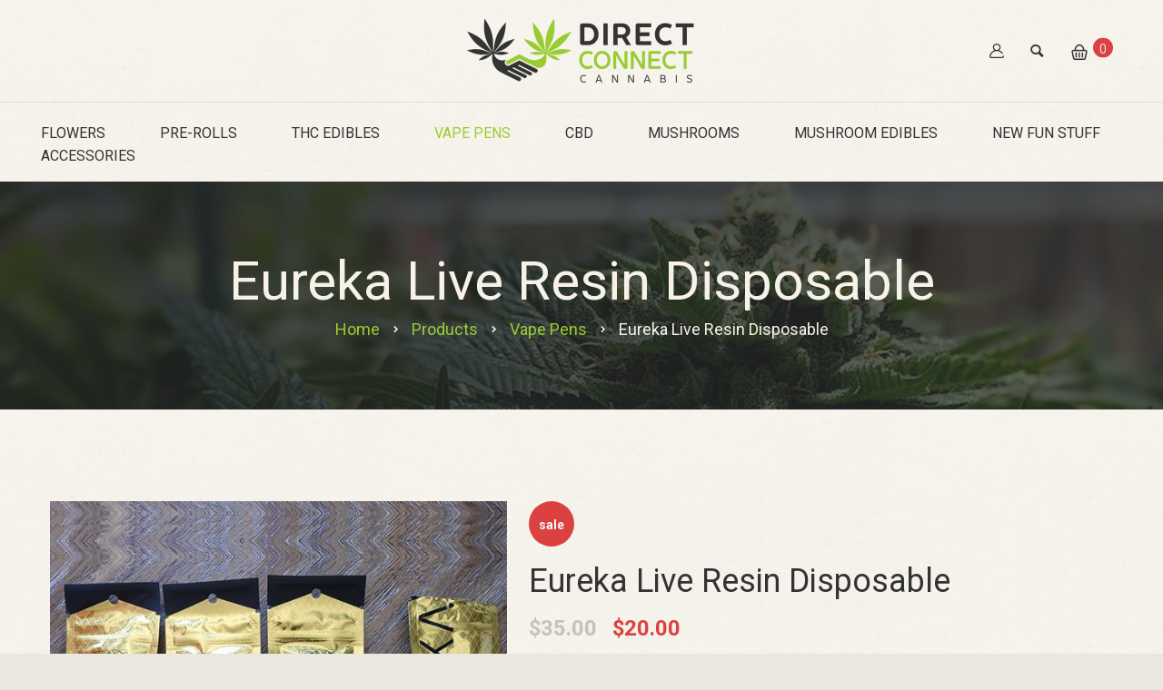

--- FILE ---
content_type: text/html; charset=UTF-8
request_url: https://directconnectcannabis.com/product/eureka-live-resin-disposable/
body_size: 11385
content:
<!DOCTYPE html>
<html lang="en">
<head>
	<meta charset="UTF-8">
	<meta name="viewport" content="width=device-width">
	<meta name="format-detection" content="telephone=no">
	<link rel="profile" href="http://gmpg.org/xfn/11">
	<link rel="pingback" href="https://directconnectcannabis.com/xmlrpc.php">
	<title>Eureka Live Resin Disposable &#8211; Direct Connect Cannabis</title>
<meta name='robots' content='max-image-preview:large' />
	<style>img:is([sizes="auto" i], [sizes^="auto," i]) { contain-intrinsic-size: 3000px 1500px }</style>
	<link rel='dns-prefetch' href='//fonts.googleapis.com' />
<link rel="alternate" type="application/rss+xml" title="Direct Connect Cannabis &raquo; Feed" href="https://directconnectcannabis.com/feed/" />
<link rel="alternate" type="application/rss+xml" title="Direct Connect Cannabis &raquo; Comments Feed" href="https://directconnectcannabis.com/comments/feed/" />
<script type="text/javascript">
/* <![CDATA[ */
window._wpemojiSettings = {"baseUrl":"https:\/\/s.w.org\/images\/core\/emoji\/15.0.3\/72x72\/","ext":".png","svgUrl":"https:\/\/s.w.org\/images\/core\/emoji\/15.0.3\/svg\/","svgExt":".svg","source":{"concatemoji":"https:\/\/directconnectcannabis.com\/wp-includes\/js\/wp-emoji-release.min.js?ver=6.7.4"}};
/*! This file is auto-generated */
!function(i,n){var o,s,e;function c(e){try{var t={supportTests:e,timestamp:(new Date).valueOf()};sessionStorage.setItem(o,JSON.stringify(t))}catch(e){}}function p(e,t,n){e.clearRect(0,0,e.canvas.width,e.canvas.height),e.fillText(t,0,0);var t=new Uint32Array(e.getImageData(0,0,e.canvas.width,e.canvas.height).data),r=(e.clearRect(0,0,e.canvas.width,e.canvas.height),e.fillText(n,0,0),new Uint32Array(e.getImageData(0,0,e.canvas.width,e.canvas.height).data));return t.every(function(e,t){return e===r[t]})}function u(e,t,n){switch(t){case"flag":return n(e,"\ud83c\udff3\ufe0f\u200d\u26a7\ufe0f","\ud83c\udff3\ufe0f\u200b\u26a7\ufe0f")?!1:!n(e,"\ud83c\uddfa\ud83c\uddf3","\ud83c\uddfa\u200b\ud83c\uddf3")&&!n(e,"\ud83c\udff4\udb40\udc67\udb40\udc62\udb40\udc65\udb40\udc6e\udb40\udc67\udb40\udc7f","\ud83c\udff4\u200b\udb40\udc67\u200b\udb40\udc62\u200b\udb40\udc65\u200b\udb40\udc6e\u200b\udb40\udc67\u200b\udb40\udc7f");case"emoji":return!n(e,"\ud83d\udc26\u200d\u2b1b","\ud83d\udc26\u200b\u2b1b")}return!1}function f(e,t,n){var r="undefined"!=typeof WorkerGlobalScope&&self instanceof WorkerGlobalScope?new OffscreenCanvas(300,150):i.createElement("canvas"),a=r.getContext("2d",{willReadFrequently:!0}),o=(a.textBaseline="top",a.font="600 32px Arial",{});return e.forEach(function(e){o[e]=t(a,e,n)}),o}function t(e){var t=i.createElement("script");t.src=e,t.defer=!0,i.head.appendChild(t)}"undefined"!=typeof Promise&&(o="wpEmojiSettingsSupports",s=["flag","emoji"],n.supports={everything:!0,everythingExceptFlag:!0},e=new Promise(function(e){i.addEventListener("DOMContentLoaded",e,{once:!0})}),new Promise(function(t){var n=function(){try{var e=JSON.parse(sessionStorage.getItem(o));if("object"==typeof e&&"number"==typeof e.timestamp&&(new Date).valueOf()<e.timestamp+604800&&"object"==typeof e.supportTests)return e.supportTests}catch(e){}return null}();if(!n){if("undefined"!=typeof Worker&&"undefined"!=typeof OffscreenCanvas&&"undefined"!=typeof URL&&URL.createObjectURL&&"undefined"!=typeof Blob)try{var e="postMessage("+f.toString()+"("+[JSON.stringify(s),u.toString(),p.toString()].join(",")+"));",r=new Blob([e],{type:"text/javascript"}),a=new Worker(URL.createObjectURL(r),{name:"wpTestEmojiSupports"});return void(a.onmessage=function(e){c(n=e.data),a.terminate(),t(n)})}catch(e){}c(n=f(s,u,p))}t(n)}).then(function(e){for(var t in e)n.supports[t]=e[t],n.supports.everything=n.supports.everything&&n.supports[t],"flag"!==t&&(n.supports.everythingExceptFlag=n.supports.everythingExceptFlag&&n.supports[t]);n.supports.everythingExceptFlag=n.supports.everythingExceptFlag&&!n.supports.flag,n.DOMReady=!1,n.readyCallback=function(){n.DOMReady=!0}}).then(function(){return e}).then(function(){var e;n.supports.everything||(n.readyCallback(),(e=n.source||{}).concatemoji?t(e.concatemoji):e.wpemoji&&e.twemoji&&(t(e.twemoji),t(e.wpemoji)))}))}((window,document),window._wpemojiSettings);
/* ]]> */
</script>
<link rel='stylesheet' id='dashicons-css' href='https://directconnectcannabis.com/wp-includes/css/dashicons.min.css?ver=6.7.4' type='text/css' media='all' />
<link rel='stylesheet' id='post-views-counter-frontend-css' href='https://directconnectcannabis.com/wp-content/plugins/post-views-counter/css/frontend.css?ver=1.7.3' type='text/css' media='all' />
<style id='wp-emoji-styles-inline-css' type='text/css'>

	img.wp-smiley, img.emoji {
		display: inline !important;
		border: none !important;
		box-shadow: none !important;
		height: 1em !important;
		width: 1em !important;
		margin: 0 0.07em !important;
		vertical-align: -0.1em !important;
		background: none !important;
		padding: 0 !important;
	}
</style>
<link rel='stylesheet' id='wc-block-style-css' href='https://directconnectcannabis.com/wp-content/plugins/woocommerce/packages/woocommerce-blocks/build/style.css?ver=2.5.11' type='text/css' media='all' />
<link rel='stylesheet' id='mpp_gutenberg-css' href='https://directconnectcannabis.com/wp-content/plugins/metronet-profile-picture/dist/blocks.style.build.css?ver=2.6.3' type='text/css' media='all' />
<link rel='stylesheet' id='contact-form-7-css' href='https://directconnectcannabis.com/wp-content/plugins/contact-form-7/includes/css/styles.css?ver=5.1.6' type='text/css' media='all' />
<link rel='stylesheet' id='pisol-ewcl-css' href='https://directconnectcannabis.com/wp-content/plugins/export-woocommerce-customer-list/public/css/pisol-ewcl-public.css?ver=2.1.99' type='text/css' media='all' />
<link rel='stylesheet' id='photoswipe-css' href='https://directconnectcannabis.com/wp-content/plugins/woocommerce/assets/css/photoswipe/photoswipe.min.css?ver=3.9.1' type='text/css' media='all' />
<link rel='stylesheet' id='photoswipe-default-skin-css' href='https://directconnectcannabis.com/wp-content/plugins/woocommerce/assets/css/photoswipe/default-skin/default-skin.min.css?ver=3.9.1' type='text/css' media='all' />
<link rel='stylesheet' id='woocommerce-layout-css' href='https://directconnectcannabis.com/wp-content/plugins/woocommerce/assets/css/woocommerce-layout.css?ver=3.9.1' type='text/css' media='all' />
<link rel='stylesheet' id='woocommerce-smallscreen-css' href='https://directconnectcannabis.com/wp-content/plugins/woocommerce/assets/css/woocommerce-smallscreen.css?ver=3.9.1' type='text/css' media='only screen and (max-width: 768px)' />
<link rel='stylesheet' id='woocommerce-general-css' href='https://directconnectcannabis.com/wp-content/plugins/woocommerce/assets/css/woocommerce.css?ver=3.9.1' type='text/css' media='all' />
<style id='woocommerce-inline-inline-css' type='text/css'>
.woocommerce form .form-row .required { visibility: visible; }
</style>
<link rel='preload' as='font' type='font/woff2' crossorigin='anonymous' id='tinvwl-webfont-font-css' href='https://directconnectcannabis.com/wp-content/plugins/ti-woocommerce-wishlist/assets/fonts/tinvwl-webfont.woff2?ver=xu2uyi'  media='all' />
<link rel='stylesheet' id='tinvwl-webfont-css' href='https://directconnectcannabis.com/wp-content/plugins/ti-woocommerce-wishlist/assets/css/webfont.min.css?ver=2.5.0' type='text/css' media='all' />
<link rel='stylesheet' id='tinvwl-css' href='https://directconnectcannabis.com/wp-content/plugins/ti-woocommerce-wishlist/assets/css/public.min.css?ver=2.5.0' type='text/css' media='all' />
<link rel='stylesheet' id='bootstrap-css' href='https://directconnectcannabis.com/wp-content/themes/indicana/assets/css/bootstrap-grid.css?ver=1.0' type='text/css' media='all' />
<link rel='stylesheet' id='indicana-plugins-css-css' href='https://directconnectcannabis.com/wp-content/themes/indicana/assets/css/plugins.css?ver=1.0' type='text/css' media='all' />
<link rel='stylesheet' id='indicana-theme-style-css' href='https://directconnectcannabis.com/wp-content/themes/indicana-child/style.css?ver=1.0' type='text/css' media='all' />
<style id='indicana-theme-style-inline-css' type='text/css'>
@font-face {
				font-family: 'indicana-fontello';
				  src: url('//directconnectcannabis.com/wp-content/uploads/2018/02/ltx-indicana-1.eot?1.0');
				  src: url('//directconnectcannabis.com/wp-content/uploads/2018/02/ltx-indicana-1.eot?1.0#iefix') format('embedded-opentype'),
				       url('//directconnectcannabis.com/wp-content/uploads/2018/02/ltx-indicana-1.woff2?1.0') format('woff2'),
				       url('//directconnectcannabis.com/wp-content/uploads/2018/02/ltx-indicana-1.woff?1.0') format('woff'),
				       url('//directconnectcannabis.com/wp-content/uploads/2018/02/ltx-indicana-1.ttf?1.0') format('truetype'),
				       url('//directconnectcannabis.com/wp-content/uploads/2018/02/ltx-indicana-1.svg?1.0#ltx-indicana-1') format('svg');
				  font-weight: normal;
				  font-style: normal;
				}
			:root {			  --black:  #333333;			  --black-text:  rgba(51,51,51,.75);			  --black-light:  rgba(51,51,51,.1);			  --gray:   #f7f4ef;			  --white:  #f7f2e8;			  --main:   #99cc33;			  --main-darker: #7bae15;			  --main-lighter:  rgba(153,204,51,.75);			  --red:   #DC4141;			  --font-main:   'Roboto';			  --font-headers: 'Roboto';			  			}				.page-header { background-image: url(//directconnectcannabis.com/wp-content/uploads/2017/12/inner_HEADER_plain.jpg) !important; } .widget.widget_product_search, .page-content.widget_product_search, .widget.widget_search, .page-content.widget_search { background-image: url(//directconnectcannabis.com/wp-content/uploads/2018/02/Logo-Transparent-NEW-600-2.png) !important; } #ltx-widgets-footer::before { background-image: url(//directconnectcannabis.com/wp-content/uploads/2017/12/footer-bg.png) !important; } .go-top:before { background-image: url(//directconnectcannabis.com/wp-content/uploads/2017/12/go-top.png) !important; } #nav-wrapper.navbar-layout-transparent nav.navbar { background-color: rgba(51, 51, 51, 0); } #nav-wrapper.navbar-layout-transparent nav.navbar.darkest { background-color: rgba(51, 51, 51, 0.95); } nav.navbar .logo img { max-height: 110px !important; } 
@font-face {
				font-family: 'indicana-fontello';
				  src: url('//directconnectcannabis.com/wp-content/uploads/2018/02/ltx-indicana-1.eot?1.0');
				  src: url('//directconnectcannabis.com/wp-content/uploads/2018/02/ltx-indicana-1.eot?1.0#iefix') format('embedded-opentype'),
				       url('//directconnectcannabis.com/wp-content/uploads/2018/02/ltx-indicana-1.woff2?1.0') format('woff2'),
				       url('//directconnectcannabis.com/wp-content/uploads/2018/02/ltx-indicana-1.woff?1.0') format('woff'),
				       url('//directconnectcannabis.com/wp-content/uploads/2018/02/ltx-indicana-1.ttf?1.0') format('truetype'),
				       url('//directconnectcannabis.com/wp-content/uploads/2018/02/ltx-indicana-1.svg?1.0#ltx-indicana-1') format('svg');
				  font-weight: normal;
				  font-style: normal;
				}
</style>
<link rel='stylesheet' id='font-awesome-css' href='https://directconnectcannabis.com/wp-content/plugins/js_composer/assets/lib/bower/font-awesome/css/font-awesome.min.css?ver=6.0.5' type='text/css' media='all' />
<!--[if lt IE 9]>
<link rel='stylesheet' id='vc_lte_ie9-css' href='https://directconnectcannabis.com/wp-content/plugins/js_composer/assets/css/vc_lte_ie9.min.css?ver=6.0.5' type='text/css' media='screen' />
<![endif]-->
<link rel='stylesheet' id='parent-style-css' href='https://directconnectcannabis.com/wp-content/themes/indicana/style.css?ver=6.7.4' type='text/css' media='all' />
<style id='parent-style-inline-css' type='text/css'>
			:root {			  --black:  #333333;			  --black-text:  rgba(51,51,51,.75);			  --black-light:  rgba(51,51,51,.1);			  --gray:   #f7f4ef;			  --white:  #f7f2e8;			  --main:   #99cc33;			  --main-darker: #7bae15;			  --main-lighter:  rgba(153,204,51,.75);			  --red:   #DC4141;			  --font-main:   'Roboto';			  --font-headers: 'Roboto';			  			}				.page-header { background-image: url(//directconnectcannabis.com/wp-content/uploads/2017/12/inner_HEADER_plain.jpg) !important; } .widget.widget_product_search, .page-content.widget_product_search, .widget.widget_search, .page-content.widget_search { background-image: url(//directconnectcannabis.com/wp-content/uploads/2018/02/Logo-Transparent-NEW-600-2.png) !important; } #ltx-widgets-footer::before { background-image: url(//directconnectcannabis.com/wp-content/uploads/2017/12/footer-bg.png) !important; } .go-top:before { background-image: url(//directconnectcannabis.com/wp-content/uploads/2017/12/go-top.png) !important; } #nav-wrapper.navbar-layout-transparent nav.navbar { background-color: rgba(51, 51, 51, 0); } #nav-wrapper.navbar-layout-transparent nav.navbar.darkest { background-color: rgba(51, 51, 51, 0.95); } nav.navbar .logo img { max-height: 110px !important; } 
</style>
<link rel='stylesheet' id='child-style-css' href='https://directconnectcannabis.com/wp-content/themes/indicana-child/style.css?ver=1.0' type='text/css' media='all' />
<link rel='stylesheet' id='fw-option-type-icon-v2-pack-linecons-css' href='https://directconnectcannabis.com/wp-content/plugins/unyson/framework/static/libs/linecons/css/linecons.css?ver=2.7.28' type='text/css' media='all' />
<link rel='stylesheet' id='fw-option-type-icon-v2-pack-font-awesome-css' href='https://directconnectcannabis.com/wp-content/plugins/unyson/framework/static/libs/font-awesome/css/font-awesome.min.css?ver=2.7.28' type='text/css' media='all' />
<link rel='stylesheet' id='fw-option-type-icon-v2-pack-entypo-css' href='https://directconnectcannabis.com/wp-content/plugins/unyson/framework/static/libs/entypo/css/entypo.css?ver=2.7.28' type='text/css' media='all' />
<link rel='stylesheet' id='fw-option-type-icon-v2-pack-linearicons-css' href='https://directconnectcannabis.com/wp-content/plugins/unyson/framework/static/libs/lnr/css/lnr.css?ver=2.7.28' type='text/css' media='all' />
<link rel='stylesheet' id='fw-option-type-icon-v2-pack-typicons-css' href='https://directconnectcannabis.com/wp-content/plugins/unyson/framework/static/libs/typcn/css/typcn.css?ver=2.7.28' type='text/css' media='all' />
<link rel='stylesheet' id='fw-option-type-icon-v2-pack-unycon-css' href='https://directconnectcannabis.com/wp-content/plugins/unyson/framework/static/libs/unycon/unycon.css?ver=2.7.28' type='text/css' media='all' />
<link rel='stylesheet' id='magnific-popup-css' href='https://directconnectcannabis.com/wp-content/themes/indicana/assets/css/magnific-popup.css?ver=1.1.0' type='text/css' media='all' />
<link rel='stylesheet' id='indicana_google_fonts-css' href='//fonts.googleapis.com/css?family=Roboto:100,300,400,500,600,700&#038;subset=cyrillic' type='text/css' media='all' />
<link rel='stylesheet' id='indicana-fontello-css' href='//directconnectcannabis.com/wp-content/uploads/2018/02/ltx-indicana-codes-1.css?ver=1.0' type='text/css' media='all' />
<script type="text/javascript" src="https://directconnectcannabis.com/wp-includes/js/jquery/jquery.min.js?ver=3.7.1" id="jquery-core-js"></script>
<script type="text/javascript" src="https://directconnectcannabis.com/wp-includes/js/jquery/jquery-migrate.min.js?ver=3.4.1" id="jquery-migrate-js"></script>
<script type="text/javascript" src="https://directconnectcannabis.com/wp-content/plugins/export-woocommerce-customer-list/public/js/pisol-ewcl-public.js?ver=2.1.99" id="pisol-ewcl-js"></script>
<script type="text/javascript" src="https://directconnectcannabis.com/wp-content/plugins/woocommerce/assets/js/jquery-blockui/jquery.blockUI.min.js?ver=2.70" id="jquery-blockui-js"></script>
<script type="text/javascript" id="wc-add-to-cart-js-extra">
/* <![CDATA[ */
var wc_add_to_cart_params = {"ajax_url":"\/wp-admin\/admin-ajax.php","wc_ajax_url":"\/?wc-ajax=%%endpoint%%","i18n_view_cart":"View cart","cart_url":"https:\/\/directconnectcannabis.com\/cart\/","is_cart":"","cart_redirect_after_add":"no"};
/* ]]> */
</script>
<script type="text/javascript" src="https://directconnectcannabis.com/wp-content/plugins/woocommerce/assets/js/frontend/add-to-cart.min.js?ver=3.9.1" id="wc-add-to-cart-js"></script>
<script type="text/javascript" src="https://directconnectcannabis.com/wp-content/plugins/js_composer/assets/js/vendors/woocommerce-add-to-cart.js?ver=6.0.5" id="vc_woocommerce-add-to-cart-js-js"></script>
<script type="text/javascript" src="https://directconnectcannabis.com/wp-content/themes/indicana/assets/js/modernizr-2.6.2.min.js?ver=2.6.2" id="modernizr-js"></script>
<link rel="https://api.w.org/" href="https://directconnectcannabis.com/wp-json/" /><link rel="alternate" title="JSON" type="application/json" href="https://directconnectcannabis.com/wp-json/wp/v2/product/13736" /><link rel="EditURI" type="application/rsd+xml" title="RSD" href="https://directconnectcannabis.com/xmlrpc.php?rsd" />
<meta name="generator" content="WordPress 6.7.4" />
<meta name="generator" content="WooCommerce 3.9.1" />
<link rel="canonical" href="https://directconnectcannabis.com/product/eureka-live-resin-disposable/" />
<link rel='shortlink' href='https://directconnectcannabis.com/?p=13736' />
<link rel="alternate" title="oEmbed (JSON)" type="application/json+oembed" href="https://directconnectcannabis.com/wp-json/oembed/1.0/embed?url=https%3A%2F%2Fdirectconnectcannabis.com%2Fproduct%2Feureka-live-resin-disposable%2F" />
<link rel="alternate" title="oEmbed (XML)" type="text/xml+oembed" href="https://directconnectcannabis.com/wp-json/oembed/1.0/embed?url=https%3A%2F%2Fdirectconnectcannabis.com%2Fproduct%2Feureka-live-resin-disposable%2F&#038;format=xml" />
	<noscript><style>.woocommerce-product-gallery{ opacity: 1 !important; }</style></noscript>
	<style type="text/css">.recentcomments a{display:inline !important;padding:0 !important;margin:0 !important;}</style><meta name="generator" content="Powered by WPBakery Page Builder - drag and drop page builder for WordPress."/>
<meta name="generator" content="Powered by Slider Revolution 6.7.31 - responsive, Mobile-Friendly Slider Plugin for WordPress with comfortable drag and drop interface." />
<link rel="icon" href="https://directconnectcannabis.com/wp-content/uploads/2018/02/cropped-favicon-2-48x48.png" sizes="32x32" />
<link rel="icon" href="https://directconnectcannabis.com/wp-content/uploads/2018/02/cropped-favicon-2-300x300.png" sizes="192x192" />
<link rel="apple-touch-icon" href="https://directconnectcannabis.com/wp-content/uploads/2018/02/cropped-favicon-2-300x300.png" />
<meta name="msapplication-TileImage" content="https://directconnectcannabis.com/wp-content/uploads/2018/02/cropped-favicon-2-300x300.png" />
<script>function setREVStartSize(e){
			//window.requestAnimationFrame(function() {
				window.RSIW = window.RSIW===undefined ? window.innerWidth : window.RSIW;
				window.RSIH = window.RSIH===undefined ? window.innerHeight : window.RSIH;
				try {
					var pw = document.getElementById(e.c).parentNode.offsetWidth,
						newh;
					pw = pw===0 || isNaN(pw) || (e.l=="fullwidth" || e.layout=="fullwidth") ? window.RSIW : pw;
					e.tabw = e.tabw===undefined ? 0 : parseInt(e.tabw);
					e.thumbw = e.thumbw===undefined ? 0 : parseInt(e.thumbw);
					e.tabh = e.tabh===undefined ? 0 : parseInt(e.tabh);
					e.thumbh = e.thumbh===undefined ? 0 : parseInt(e.thumbh);
					e.tabhide = e.tabhide===undefined ? 0 : parseInt(e.tabhide);
					e.thumbhide = e.thumbhide===undefined ? 0 : parseInt(e.thumbhide);
					e.mh = e.mh===undefined || e.mh=="" || e.mh==="auto" ? 0 : parseInt(e.mh,0);
					if(e.layout==="fullscreen" || e.l==="fullscreen")
						newh = Math.max(e.mh,window.RSIH);
					else{
						e.gw = Array.isArray(e.gw) ? e.gw : [e.gw];
						for (var i in e.rl) if (e.gw[i]===undefined || e.gw[i]===0) e.gw[i] = e.gw[i-1];
						e.gh = e.el===undefined || e.el==="" || (Array.isArray(e.el) && e.el.length==0)? e.gh : e.el;
						e.gh = Array.isArray(e.gh) ? e.gh : [e.gh];
						for (var i in e.rl) if (e.gh[i]===undefined || e.gh[i]===0) e.gh[i] = e.gh[i-1];
											
						var nl = new Array(e.rl.length),
							ix = 0,
							sl;
						e.tabw = e.tabhide>=pw ? 0 : e.tabw;
						e.thumbw = e.thumbhide>=pw ? 0 : e.thumbw;
						e.tabh = e.tabhide>=pw ? 0 : e.tabh;
						e.thumbh = e.thumbhide>=pw ? 0 : e.thumbh;
						for (var i in e.rl) nl[i] = e.rl[i]<window.RSIW ? 0 : e.rl[i];
						sl = nl[0];
						for (var i in nl) if (sl>nl[i] && nl[i]>0) { sl = nl[i]; ix=i;}
						var m = pw>(e.gw[ix]+e.tabw+e.thumbw) ? 1 : (pw-(e.tabw+e.thumbw)) / (e.gw[ix]);
						newh =  (e.gh[ix] * m) + (e.tabh + e.thumbh);
					}
					var el = document.getElementById(e.c);
					if (el!==null && el) el.style.height = newh+"px";
					el = document.getElementById(e.c+"_wrapper");
					if (el!==null && el) {
						el.style.height = newh+"px";
						el.style.display = "block";
					}
				} catch(e){
					console.log("Failure at Presize of Slider:" + e)
				}
			//});
		  };</script>
		<style type="text/css" id="wp-custom-css">
			body {
    background-image: url(https://directconnectcannabis.com/wp-content/uploads/2018/02/paper-new.jpg) !important;
    background-size: initial;
    background-repeat: repeat;
    background-color: #eae8de;
}
#ltx-widgets-footer {    
background-color: #f7f4ec!important;
}
.copyright-block {
    position: relative;
    color: #fff;
    color: #333;
    text-align: center;
    padding: 22px 0 16px;
    overflow: hidden;
}
#ltx-widgets-footer + .copyright-block {
    border-top: 1px solid #55382426;
    margin-top: -72px;
    position: absolute;
    width: 100%;
}
.page-header {
    background-image: url(https://directconnectcannabis.com/wp-content/uploads/2018/02/inner_HEADER_plain-NEW.jpg) !important;
}
.widget-area aside {
    background-color: #fafafa;
}
nav.navbar #navbar.navbar-desktop ul.navbar-nav a {
    font-size: 16px;
}

		</style>
		<noscript><style> .wpb_animate_when_almost_visible { opacity: 1; }</style></noscript></head>
<body class="product-template-default single single-product postid-13736 theme-indicana woocommerce woocommerce-page woocommerce-no-js tinvwl-theme-style full-width singular ltx-theme-header-icon paceloader-enabled wpb-js-composer js-comp-ver-6.0.5 vc_responsive">
<div id="ltx-preloader" data-loader="&lt;div class=&quot;dot&quot;&gt;&lt;/div&gt;&lt;div class=&quot;dot&quot;&gt;&lt;/div&gt;&lt;div class=&quot;dot&quot;&gt;&lt;/div&gt;&lt;div class=&quot;dot&quot;&gt;&lt;/div&gt;&lt;div class=&quot;dot&quot;&gt;&lt;/div&gt;&lt;div class=&quot;dot&quot;&gt;&lt;/div&gt;&lt;div class=&quot;dot&quot;&gt;&lt;/div&gt;&lt;div class=&quot;dot&quot;&gt;&lt;/div&gt;&lt;div class=&quot;dot&quot;&gt;&lt;/div&gt;&lt;div class=&quot;dot&quot;&gt;&lt;/div&gt;&lt;div class=&quot;dot&quot;&gt;&lt;/div&gt;&lt;div class=&quot;dot&quot;&gt;&lt;/div&gt;"></div><div id="nav-wrapper" class="navbar-layout-white">
	<nav class="navbar" data-spy="" data-offset-top="0">
		<div class="navbar-top">
			<div class="container">
				<div class="ltx-navbar-social"></div>				
				<div class="navbar-logo ">	
					<a class="logo" href="https://directconnectcannabis.com/"><img src="//directconnectcannabis.com/wp-content/uploads/2018/02/Logo-Transparent-NEW-600-2.png" alt="Direct Connect Cannabis" srcset="//directconnectcannabis.com/wp-content/uploads/2018/02/Logo-Transparent-NEW-600-2.png 1x,//directconnectcannabis.com/wp-content/uploads/2018/02/Logo-Transparent-NEW-600-2.png 2x"></a>				</div>
				<div class="ltx-navbar-icons"><ul>
						<li class="ltx-fa-icon ltx-nav-profile menu-item-has-children  hidden-sm hidden-ms hidden-xs">
							<a href="https://directconnectcannabis.com/my-account/"><span class="fa icon icon-user"></span>
							 </a></li>
					<li class="ltx-fa-icon ltx-nav-search   hidden-sm hidden-ms hidden-xs">
						<div class="top-search" data-source="default" data-base-href="https://directconnectcannabis.com/">
							<a href="#"  id="top-search-ico"  class="top-search-ico entypo entypo-search" aria-hidden="true"></a>
							<a href="#" id="top-search-ico-close" class="top-search-ico-close fa fa-close" aria-hidden="true"></a>
							<input placeholder="Search" value="" type="text">
						</div>
					</li>
						<li class="ltx-fa-icon ltx-nav-cart  hidden-sm hidden-ms hidden-xs">
							<div class="cart-navbar">
								<a href="https://directconnectcannabis.com/cart/" class="ltx-cart cart shop_table count-type-show" title="View your shopping cart"><span class="cart-contents header-cart-count count count-num-0">0</span><i class="fa icon icon-shoping" aria-hidden="true"></i>
								</a>
							</div>
						</li></ul></div>			</div>
		</div>
		<div id="navbar" class="navbar-collapse collapse" data-mobile-screen-width="1200">
				<div class="toggle-wrap">
					<a class="logo" href="https://directconnectcannabis.com/"><img src="//directconnectcannabis.com/wp-content/uploads/2018/02/Logo-Transparent-NEW-600-2.png" alt="Direct Connect Cannabis" srcset="//directconnectcannabis.com/wp-content/uploads/2018/02/Logo-Transparent-NEW-600-2.png 1x,//directconnectcannabis.com/wp-content/uploads/2018/02/Logo-Transparent-NEW-600-2.png 2x"></a>						
					<button type="button" class="navbar-toggle collapsed">
						<span class="close"><span class="">&times;</span></span>
					</button>							
					<div class="clearfix"></div>
				</div>
				<ul id="menu-new-main" class="nav navbar-nav"><li id="menu-item-7879" class="menu-item menu-item-type-taxonomy menu-item-object-product_cat menu-item-7879"><a href="https://directconnectcannabis.com/product-category/flower/" ><span>FLOWERS</span></a></li>
<li id="menu-item-17266" class="menu-item menu-item-type-taxonomy menu-item-object-product_cat menu-item-17266"><a href="https://directconnectcannabis.com/product-category/pre-rolls/" ><span>PRE-ROLLS</span></a></li>
<li id="menu-item-20693" class="menu-item menu-item-type-taxonomy menu-item-object-product_cat menu-item-20693"><a href="https://directconnectcannabis.com/product-category/thc-edibles/" ><span>THC EDIBLES</span></a></li>
<li id="menu-item-7919" class="menu-item menu-item-type-taxonomy menu-item-object-product_cat current-product-ancestor current-menu-parent current-product-parent menu-item-7919"><a href="https://directconnectcannabis.com/product-category/vape-pens/" ><span>VAPE PENS</span></a></li>
<li id="menu-item-8073" class="menu-item menu-item-type-taxonomy menu-item-object-product_cat menu-item-8073"><a href="https://directconnectcannabis.com/product-category/cbd/" ><span>CBD</span></a></li>
<li id="menu-item-9057" class="menu-item menu-item-type-taxonomy menu-item-object-product_cat menu-item-9057"><a href="https://directconnectcannabis.com/product-category/mushrooms/" ><span>MUSHROOMS</span></a></li>
<li id="menu-item-20691" class="menu-item menu-item-type-taxonomy menu-item-object-product_cat menu-item-20691"><a href="https://directconnectcannabis.com/product-category/mushroom-edibles/" ><span>MUSHROOM EDIBLES</span></a></li>
<li id="menu-item-20692" class="menu-item menu-item-type-taxonomy menu-item-object-product_cat menu-item-20692"><a href="https://directconnectcannabis.com/product-category/new-fun-stuff/" ><span>NEW FUN STUFF</span></a></li>
<li id="menu-item-8290" class="menu-item menu-item-type-taxonomy menu-item-object-product_cat menu-item-8290"><a href="https://directconnectcannabis.com/product-category/accessories/" ><span>ACCESSORIES</span></a></li>
</ul>				<div class="mobile-controls">
					<div><ul>
						<li class="ltx-fa-icon ltx-nav-profile menu-item-has-children ">
							<a href="https://directconnectcannabis.com/my-account/"><span class="fa icon icon-user"></span>
							 </a></li>
					<li class="ltx-fa-icon ltx-nav-search  ">
						<div class="top-search" data-source="default" data-base-href="https://directconnectcannabis.com/">
							<a href="#"  id="top-search-ico-mobile"  class="top-search-ico entypo entypo-search" aria-hidden="true"></a>
							
							<input placeholder="Search" value="" type="text">
						</div>
					</li>
						<li class="ltx-fa-icon ltx-nav-cart ">
							<div class="cart-navbar">
								<a href="https://directconnectcannabis.com/cart/" class="ltx-cart cart shop_table count-type-show" title="View your shopping cart"><span class="cart-contents header-cart-count count count-num-0">0</span><i class="fa icon icon-shoping" aria-hidden="true"></i>
								</a>
							</div>
						</li></ul></div>				</div>				
		</div>
		<div class="container">
			<div class="navbar-controls">	
				<button type="button" class="navbar-toggle collapsed">
					<span class="icon-bar top-bar"></span>
					<span class="icon-bar middle-bar"></span>
					<span class="icon-bar bottom-bar"></span>
				</button>			
			</div>			
		</div>
	</nav>

</div>
	<header class="page-header   header-h1  header-parallax ltx-parallax  hasBreadcrumbs">
	    <div class="container">   
	    	<h1>Eureka Live Resin Disposable</h1><ul class="breadcrumbs" typeof="BreadcrumbList" vocab="https://schema.org/"><li class="home"><span property="itemListElement" typeof="ListItem"><a property="item" typeof="WebPage" title="Go to Home." href="https://directconnectcannabis.com" class="home"><span property="name">Home</span></a><meta property="position" content="1"></span></li>
<li class="archive post-product-archive"><span property="itemListElement" typeof="ListItem"><a property="item" typeof="WebPage" title="Go to Products." href="https://directconnectcannabis.com/shop/" class="archive post-product-archive"><span property="name">Products</span></a><meta property="position" content="2"></span></li>
<li class="taxonomy product_cat"><span property="itemListElement" typeof="ListItem"><a property="item" typeof="WebPage" title="Go to the Vape Pens Category archives." href="https://directconnectcannabis.com/product-category/vape-pens/" class="taxonomy product_cat"><span property="name">Vape Pens</span></a><meta property="position" content="3"></span></li>
<li class="post post-product current-item"><span property="itemListElement" typeof="ListItem"><span property="name">Eureka Live Resin Disposable</span><meta property="position" content="4"></span></li>
</ul>	    
	    </div>	    
	</header>
		<div class="container main-wrapper">
	<div class="inner-page margin-default">
	  				<div class="row centered"><div class="col-xl-9 col-lg-12 text-page">
		
			<div class="woocommerce-notices-wrapper"></div><div id="product-13736" class="has-post-thumbnail product type-product post-13736 status-publish first instock product_cat-vape-pens sale shipping-taxable purchasable product-type-variable">

	
	<span class="onsale">Sale</span>
<div class="woocommerce-product-gallery woocommerce-product-gallery--with-images woocommerce-product-gallery--columns-4 images" data-columns="4" style="opacity: 0; transition: opacity .25s ease-in-out;">
	<figure class="woocommerce-product-gallery__wrapper">
		<div data-thumb="https://directconnectcannabis.com/wp-content/uploads/2022/08/Eureka-Live-Resin-Disposable-100x100.jpg" data-thumb-alt="" class="woocommerce-product-gallery__image"><a href="https://directconnectcannabis.com/wp-content/uploads/2022/08/Eureka-Live-Resin-Disposable.jpg"><img width="600" height="600" src="https://directconnectcannabis.com/wp-content/uploads/2022/08/Eureka-Live-Resin-Disposable.jpg" class="wp-post-image" alt="" title="Eureka-Live-Resin-Disposable" data-caption="" data-src="https://directconnectcannabis.com/wp-content/uploads/2022/08/Eureka-Live-Resin-Disposable.jpg" data-large_image="https://directconnectcannabis.com/wp-content/uploads/2022/08/Eureka-Live-Resin-Disposable.jpg" data-large_image_width="600" data-large_image_height="600" decoding="async" fetchpriority="high" srcset="https://directconnectcannabis.com/wp-content/uploads/2022/08/Eureka-Live-Resin-Disposable.jpg 600w, https://directconnectcannabis.com/wp-content/uploads/2022/08/Eureka-Live-Resin-Disposable-300x300.jpg 300w, https://directconnectcannabis.com/wp-content/uploads/2022/08/Eureka-Live-Resin-Disposable-150x150.jpg 150w, https://directconnectcannabis.com/wp-content/uploads/2022/08/Eureka-Live-Resin-Disposable-340x340.jpg 340w, https://directconnectcannabis.com/wp-content/uploads/2022/08/Eureka-Live-Resin-Disposable-100x100.jpg 100w, https://directconnectcannabis.com/wp-content/uploads/2022/08/Eureka-Live-Resin-Disposable-24x24.jpg 24w, https://directconnectcannabis.com/wp-content/uploads/2022/08/Eureka-Live-Resin-Disposable-48x48.jpg 48w, https://directconnectcannabis.com/wp-content/uploads/2022/08/Eureka-Live-Resin-Disposable-96x96.jpg 96w, https://directconnectcannabis.com/wp-content/uploads/2022/08/Eureka-Live-Resin-Disposable-70x70.jpg 70w, https://directconnectcannabis.com/wp-content/uploads/2022/08/Eureka-Live-Resin-Disposable-125x125.jpg 125w, https://directconnectcannabis.com/wp-content/uploads/2022/08/Eureka-Live-Resin-Disposable-355x355.jpg 355w" sizes="(max-width: 600px) 100vw, 600px" /></a></div>	</figure>
</div>

	<div class="summary entry-summary">
		<h1 class="product_title entry-title">Eureka Live Resin Disposable</h1><p class="price"><del><span class="woocommerce-Price-amount amount"><span class="woocommerce-Price-currencySymbol">&#36;</span>35.00</span></del> <ins><span class="woocommerce-Price-amount amount"><span class="woocommerce-Price-currencySymbol">&#36;</span>20.00</span></ins></p>

<form class="variations_form cart" action="https://directconnectcannabis.com/product/eureka-live-resin-disposable/" method="post" enctype='multipart/form-data' data-product_id="13736" data-product_variations="[{&quot;attributes&quot;:{&quot;attribute_pa_variety-flavor&quot;:&quot;indica-animal-mints&quot;},&quot;availability_html&quot;:&quot;&quot;,&quot;backorders_allowed&quot;:false,&quot;dimensions&quot;:{&quot;length&quot;:&quot;&quot;,&quot;width&quot;:&quot;&quot;,&quot;height&quot;:&quot;&quot;},&quot;dimensions_html&quot;:&quot;N\/A&quot;,&quot;display_price&quot;:20,&quot;display_regular_price&quot;:35,&quot;image&quot;:{&quot;title&quot;:&quot;Eureka-Live-Resin-Disposable&quot;,&quot;caption&quot;:&quot;&quot;,&quot;url&quot;:&quot;https:\/\/directconnectcannabis.com\/wp-content\/uploads\/2022\/08\/Eureka-Live-Resin-Disposable.jpg&quot;,&quot;alt&quot;:&quot;&quot;,&quot;src&quot;:&quot;https:\/\/directconnectcannabis.com\/wp-content\/uploads\/2022\/08\/Eureka-Live-Resin-Disposable.jpg&quot;,&quot;srcset&quot;:&quot;https:\/\/directconnectcannabis.com\/wp-content\/uploads\/2022\/08\/Eureka-Live-Resin-Disposable.jpg 600w, https:\/\/directconnectcannabis.com\/wp-content\/uploads\/2022\/08\/Eureka-Live-Resin-Disposable-300x300.jpg 300w, https:\/\/directconnectcannabis.com\/wp-content\/uploads\/2022\/08\/Eureka-Live-Resin-Disposable-150x150.jpg 150w, https:\/\/directconnectcannabis.com\/wp-content\/uploads\/2022\/08\/Eureka-Live-Resin-Disposable-340x340.jpg 340w, https:\/\/directconnectcannabis.com\/wp-content\/uploads\/2022\/08\/Eureka-Live-Resin-Disposable-100x100.jpg 100w, https:\/\/directconnectcannabis.com\/wp-content\/uploads\/2022\/08\/Eureka-Live-Resin-Disposable-24x24.jpg 24w, https:\/\/directconnectcannabis.com\/wp-content\/uploads\/2022\/08\/Eureka-Live-Resin-Disposable-48x48.jpg 48w, https:\/\/directconnectcannabis.com\/wp-content\/uploads\/2022\/08\/Eureka-Live-Resin-Disposable-96x96.jpg 96w, https:\/\/directconnectcannabis.com\/wp-content\/uploads\/2022\/08\/Eureka-Live-Resin-Disposable-70x70.jpg 70w, https:\/\/directconnectcannabis.com\/wp-content\/uploads\/2022\/08\/Eureka-Live-Resin-Disposable-125x125.jpg 125w, https:\/\/directconnectcannabis.com\/wp-content\/uploads\/2022\/08\/Eureka-Live-Resin-Disposable-355x355.jpg 355w&quot;,&quot;sizes&quot;:&quot;(max-width: 600px) 100vw, 600px&quot;,&quot;full_src&quot;:&quot;https:\/\/directconnectcannabis.com\/wp-content\/uploads\/2022\/08\/Eureka-Live-Resin-Disposable.jpg&quot;,&quot;full_src_w&quot;:600,&quot;full_src_h&quot;:600,&quot;gallery_thumbnail_src&quot;:&quot;https:\/\/directconnectcannabis.com\/wp-content\/uploads\/2022\/08\/Eureka-Live-Resin-Disposable-100x100.jpg&quot;,&quot;gallery_thumbnail_src_w&quot;:100,&quot;gallery_thumbnail_src_h&quot;:100,&quot;thumb_src&quot;:&quot;https:\/\/directconnectcannabis.com\/wp-content\/uploads\/2022\/08\/Eureka-Live-Resin-Disposable-340x340.jpg&quot;,&quot;thumb_src_w&quot;:340,&quot;thumb_src_h&quot;:340,&quot;src_w&quot;:600,&quot;src_h&quot;:600},&quot;image_id&quot;:13742,&quot;is_downloadable&quot;:false,&quot;is_in_stock&quot;:true,&quot;is_purchasable&quot;:true,&quot;is_sold_individually&quot;:&quot;no&quot;,&quot;is_virtual&quot;:false,&quot;max_qty&quot;:&quot;&quot;,&quot;min_qty&quot;:1,&quot;price_html&quot;:&quot;&quot;,&quot;sku&quot;:&quot;&quot;,&quot;variation_description&quot;:&quot;&quot;,&quot;variation_id&quot;:13743,&quot;variation_is_active&quot;:true,&quot;variation_is_visible&quot;:true,&quot;weight&quot;:&quot;&quot;,&quot;weight_html&quot;:&quot;N\/A&quot;},{&quot;attributes&quot;:{&quot;attribute_pa_variety-flavor&quot;:&quot;hybrid-dolato&quot;},&quot;availability_html&quot;:&quot;&quot;,&quot;backorders_allowed&quot;:false,&quot;dimensions&quot;:{&quot;length&quot;:&quot;&quot;,&quot;width&quot;:&quot;&quot;,&quot;height&quot;:&quot;&quot;},&quot;dimensions_html&quot;:&quot;N\/A&quot;,&quot;display_price&quot;:20,&quot;display_regular_price&quot;:35,&quot;image&quot;:{&quot;title&quot;:&quot;Eureka-Live-Resin-Disposable&quot;,&quot;caption&quot;:&quot;&quot;,&quot;url&quot;:&quot;https:\/\/directconnectcannabis.com\/wp-content\/uploads\/2022\/08\/Eureka-Live-Resin-Disposable.jpg&quot;,&quot;alt&quot;:&quot;&quot;,&quot;src&quot;:&quot;https:\/\/directconnectcannabis.com\/wp-content\/uploads\/2022\/08\/Eureka-Live-Resin-Disposable.jpg&quot;,&quot;srcset&quot;:&quot;https:\/\/directconnectcannabis.com\/wp-content\/uploads\/2022\/08\/Eureka-Live-Resin-Disposable.jpg 600w, https:\/\/directconnectcannabis.com\/wp-content\/uploads\/2022\/08\/Eureka-Live-Resin-Disposable-300x300.jpg 300w, https:\/\/directconnectcannabis.com\/wp-content\/uploads\/2022\/08\/Eureka-Live-Resin-Disposable-150x150.jpg 150w, https:\/\/directconnectcannabis.com\/wp-content\/uploads\/2022\/08\/Eureka-Live-Resin-Disposable-340x340.jpg 340w, https:\/\/directconnectcannabis.com\/wp-content\/uploads\/2022\/08\/Eureka-Live-Resin-Disposable-100x100.jpg 100w, https:\/\/directconnectcannabis.com\/wp-content\/uploads\/2022\/08\/Eureka-Live-Resin-Disposable-24x24.jpg 24w, https:\/\/directconnectcannabis.com\/wp-content\/uploads\/2022\/08\/Eureka-Live-Resin-Disposable-48x48.jpg 48w, https:\/\/directconnectcannabis.com\/wp-content\/uploads\/2022\/08\/Eureka-Live-Resin-Disposable-96x96.jpg 96w, https:\/\/directconnectcannabis.com\/wp-content\/uploads\/2022\/08\/Eureka-Live-Resin-Disposable-70x70.jpg 70w, https:\/\/directconnectcannabis.com\/wp-content\/uploads\/2022\/08\/Eureka-Live-Resin-Disposable-125x125.jpg 125w, https:\/\/directconnectcannabis.com\/wp-content\/uploads\/2022\/08\/Eureka-Live-Resin-Disposable-355x355.jpg 355w&quot;,&quot;sizes&quot;:&quot;(max-width: 600px) 100vw, 600px&quot;,&quot;full_src&quot;:&quot;https:\/\/directconnectcannabis.com\/wp-content\/uploads\/2022\/08\/Eureka-Live-Resin-Disposable.jpg&quot;,&quot;full_src_w&quot;:600,&quot;full_src_h&quot;:600,&quot;gallery_thumbnail_src&quot;:&quot;https:\/\/directconnectcannabis.com\/wp-content\/uploads\/2022\/08\/Eureka-Live-Resin-Disposable-100x100.jpg&quot;,&quot;gallery_thumbnail_src_w&quot;:100,&quot;gallery_thumbnail_src_h&quot;:100,&quot;thumb_src&quot;:&quot;https:\/\/directconnectcannabis.com\/wp-content\/uploads\/2022\/08\/Eureka-Live-Resin-Disposable-340x340.jpg&quot;,&quot;thumb_src_w&quot;:340,&quot;thumb_src_h&quot;:340,&quot;src_w&quot;:600,&quot;src_h&quot;:600},&quot;image_id&quot;:13742,&quot;is_downloadable&quot;:false,&quot;is_in_stock&quot;:true,&quot;is_purchasable&quot;:true,&quot;is_sold_individually&quot;:&quot;no&quot;,&quot;is_virtual&quot;:false,&quot;max_qty&quot;:&quot;&quot;,&quot;min_qty&quot;:1,&quot;price_html&quot;:&quot;&quot;,&quot;sku&quot;:&quot;&quot;,&quot;variation_description&quot;:&quot;&quot;,&quot;variation_id&quot;:13744,&quot;variation_is_active&quot;:true,&quot;variation_is_visible&quot;:true,&quot;weight&quot;:&quot;&quot;,&quot;weight_html&quot;:&quot;N\/A&quot;},{&quot;attributes&quot;:{&quot;attribute_pa_variety-flavor&quot;:&quot;sativa-super-silver-haze&quot;},&quot;availability_html&quot;:&quot;&quot;,&quot;backorders_allowed&quot;:false,&quot;dimensions&quot;:{&quot;length&quot;:&quot;&quot;,&quot;width&quot;:&quot;&quot;,&quot;height&quot;:&quot;&quot;},&quot;dimensions_html&quot;:&quot;N\/A&quot;,&quot;display_price&quot;:20,&quot;display_regular_price&quot;:35,&quot;image&quot;:{&quot;title&quot;:&quot;Eureka-Live-Resin-Disposable&quot;,&quot;caption&quot;:&quot;&quot;,&quot;url&quot;:&quot;https:\/\/directconnectcannabis.com\/wp-content\/uploads\/2022\/08\/Eureka-Live-Resin-Disposable.jpg&quot;,&quot;alt&quot;:&quot;&quot;,&quot;src&quot;:&quot;https:\/\/directconnectcannabis.com\/wp-content\/uploads\/2022\/08\/Eureka-Live-Resin-Disposable.jpg&quot;,&quot;srcset&quot;:&quot;https:\/\/directconnectcannabis.com\/wp-content\/uploads\/2022\/08\/Eureka-Live-Resin-Disposable.jpg 600w, https:\/\/directconnectcannabis.com\/wp-content\/uploads\/2022\/08\/Eureka-Live-Resin-Disposable-300x300.jpg 300w, https:\/\/directconnectcannabis.com\/wp-content\/uploads\/2022\/08\/Eureka-Live-Resin-Disposable-150x150.jpg 150w, https:\/\/directconnectcannabis.com\/wp-content\/uploads\/2022\/08\/Eureka-Live-Resin-Disposable-340x340.jpg 340w, https:\/\/directconnectcannabis.com\/wp-content\/uploads\/2022\/08\/Eureka-Live-Resin-Disposable-100x100.jpg 100w, https:\/\/directconnectcannabis.com\/wp-content\/uploads\/2022\/08\/Eureka-Live-Resin-Disposable-24x24.jpg 24w, https:\/\/directconnectcannabis.com\/wp-content\/uploads\/2022\/08\/Eureka-Live-Resin-Disposable-48x48.jpg 48w, https:\/\/directconnectcannabis.com\/wp-content\/uploads\/2022\/08\/Eureka-Live-Resin-Disposable-96x96.jpg 96w, https:\/\/directconnectcannabis.com\/wp-content\/uploads\/2022\/08\/Eureka-Live-Resin-Disposable-70x70.jpg 70w, https:\/\/directconnectcannabis.com\/wp-content\/uploads\/2022\/08\/Eureka-Live-Resin-Disposable-125x125.jpg 125w, https:\/\/directconnectcannabis.com\/wp-content\/uploads\/2022\/08\/Eureka-Live-Resin-Disposable-355x355.jpg 355w&quot;,&quot;sizes&quot;:&quot;(max-width: 600px) 100vw, 600px&quot;,&quot;full_src&quot;:&quot;https:\/\/directconnectcannabis.com\/wp-content\/uploads\/2022\/08\/Eureka-Live-Resin-Disposable.jpg&quot;,&quot;full_src_w&quot;:600,&quot;full_src_h&quot;:600,&quot;gallery_thumbnail_src&quot;:&quot;https:\/\/directconnectcannabis.com\/wp-content\/uploads\/2022\/08\/Eureka-Live-Resin-Disposable-100x100.jpg&quot;,&quot;gallery_thumbnail_src_w&quot;:100,&quot;gallery_thumbnail_src_h&quot;:100,&quot;thumb_src&quot;:&quot;https:\/\/directconnectcannabis.com\/wp-content\/uploads\/2022\/08\/Eureka-Live-Resin-Disposable-340x340.jpg&quot;,&quot;thumb_src_w&quot;:340,&quot;thumb_src_h&quot;:340,&quot;src_w&quot;:600,&quot;src_h&quot;:600},&quot;image_id&quot;:13742,&quot;is_downloadable&quot;:false,&quot;is_in_stock&quot;:true,&quot;is_purchasable&quot;:true,&quot;is_sold_individually&quot;:&quot;no&quot;,&quot;is_virtual&quot;:false,&quot;max_qty&quot;:&quot;&quot;,&quot;min_qty&quot;:1,&quot;price_html&quot;:&quot;&quot;,&quot;sku&quot;:&quot;&quot;,&quot;variation_description&quot;:&quot;&quot;,&quot;variation_id&quot;:13745,&quot;variation_is_active&quot;:true,&quot;variation_is_visible&quot;:true,&quot;weight&quot;:&quot;&quot;,&quot;weight_html&quot;:&quot;N\/A&quot;}]">
	
			<table class="variations" cellspacing="0">
			<tbody>
									<tr>
						<td class="label"><label for="pa_variety-flavor">Variety / Flavor</label></td>
						<td class="value">
							<select id="pa_variety-flavor" class="" name="attribute_pa_variety-flavor" data-attribute_name="attribute_pa_variety-flavor" data-show_option_none="yes"><option value="">Choose an option</option><option value="hybrid-dolato" >Hybrid: Dolato</option><option value="indica-animal-mints" >Indica: Animal Mints</option><option value="sativa-super-silver-haze" >Sativa: Super Silver Haze</option></select><a class="reset_variations" href="#">Clear</a>						</td>
					</tr>
							</tbody>
		</table>

		<div class="single_variation_wrap">
			<div class="woocommerce-variation single_variation"></div><div class="woocommerce-variation-add-to-cart variations_button">
	
		<div class="quantity">
				<label class="screen-reader-text" for="quantity_697eaed6f3809">Eureka Live Resin Disposable quantity</label>
		<input
			type="number"
			id="quantity_697eaed6f3809"
			class="input-text qty text"
			step="1"
			min="1"
			max=""
			name="quantity"
			value="1"
			title="Qty"
			size="4"
			inputmode="numeric" />
			</div>
	
	<button type="submit" class="single_add_to_cart_button button alt">Add to cart</button>

	<div class="tinv-wraper woocommerce tinv-wishlist tinvwl-after-add-to-cart tinvwl-woocommerce_after_add_to_cart_button"
	 data-tinvwl_product_id="13736">
	<div class="tinv-wishlist-clear"></div><a role="button" tabindex="0" name="add-to-wishlist" aria-label="Add to Wishlist" class="tinvwl_add_to_wishlist_button tinvwl-icon-heart  tinvwl-position-after" data-tinv-wl-list="[]" data-tinv-wl-product="13736" data-tinv-wl-productvariation="0" data-tinv-wl-productvariations="[0]" data-tinv-wl-producttype="variable" data-tinv-wl-action="add"><span class="tinvwl_add_to_wishlist-text">Add to Wishlist</span></a><div class="tinv-wishlist-clear"></div>		<div
		class="tinvwl-tooltip">Add to Wishlist</div>
</div>

	<input type="hidden" name="add-to-cart" value="13736" />
	<input type="hidden" name="product_id" value="13736" />
	<input type="hidden" name="variation_id" class="variation_id" value="0" />
</div>
		</div>
	
	</form>

<div class="product_meta">

	
	
		<span class="sku_wrapper">SKU: <span class="sku">N/A</span></span>

	
	<span class="posted_in">Category: <a href="https://directconnectcannabis.com/product-category/vape-pens/" rel="tag">Vape Pens</a></span>
	
	
</div>
	</div>

	
	<div class="woocommerce-tabs wc-tabs-wrapper">
		<ul class="tabs wc-tabs" role="tablist">
							<li class="description_tab" id="tab-title-description" role="tab" aria-controls="tab-description">
					<a href="#tab-description">
						Description					</a>
				</li>
							<li class="additional_information_tab" id="tab-title-additional_information" role="tab" aria-controls="tab-additional_information">
					<a href="#tab-additional_information">
						Additional information					</a>
				</li>
					</ul>
					<div class="woocommerce-Tabs-panel woocommerce-Tabs-panel--description panel entry-content wc-tab" id="tab-description" role="tabpanel" aria-labelledby="tab-title-description">
				
	<h2>Description</h2>

<p>Eureka Live Resin Disposable</p>
<p>0.5 grams of premium live resin</p>
<p><strong>Indica:</strong> Animal Mints<br />
<strong>Hybrid:</strong> Dolato<br />
<strong>Sativa:</strong> Super Silver Haze</p>
			</div>
					<div class="woocommerce-Tabs-panel woocommerce-Tabs-panel--additional_information panel entry-content wc-tab" id="tab-additional_information" role="tabpanel" aria-labelledby="tab-title-additional_information">
				
	<h2>Additional information</h2>

<table class="woocommerce-product-attributes shop_attributes">
			<tr class="woocommerce-product-attributes-item woocommerce-product-attributes-item--attribute_pa_variety-flavor">
			<th class="woocommerce-product-attributes-item__label">Variety / Flavor</th>
			<td class="woocommerce-product-attributes-item__value"><p>Hybrid: Dolato, Indica: Animal Mints, Sativa: Super Silver Haze</p>
</td>
		</tr>
	</table>
			</div>
		
			</div>


	<section class="related products">

					<h2>Related products</h2>
				
		<ul class="products columns-3">

			
					<li class="has-post-thumbnail product type-product post-8939 status-publish first instock product_cat-accessories product_cat-vape-pens shipping-taxable purchasable product-type-variable">
	<div class="item matchHeight" data-mh="ltx-wc-item">			<a href="https://directconnectcannabis.com/product/dope-push-button-batteries/">
				<div class="image">
		<img width="340" height="340" src="https://directconnectcannabis.com/wp-content/uploads/2021/04/cart2-340x340.jpg" class="attachment-woocommerce_thumbnail size-woocommerce_thumbnail" alt="" decoding="async" srcset="https://directconnectcannabis.com/wp-content/uploads/2021/04/cart2-340x340.jpg 340w, https://directconnectcannabis.com/wp-content/uploads/2021/04/cart2-300x300.jpg 300w, https://directconnectcannabis.com/wp-content/uploads/2021/04/cart2-150x150.jpg 150w, https://directconnectcannabis.com/wp-content/uploads/2021/04/cart2-100x100.jpg 100w, https://directconnectcannabis.com/wp-content/uploads/2021/04/cart2-24x24.jpg 24w, https://directconnectcannabis.com/wp-content/uploads/2021/04/cart2-48x48.jpg 48w, https://directconnectcannabis.com/wp-content/uploads/2021/04/cart2-96x96.jpg 96w, https://directconnectcannabis.com/wp-content/uploads/2021/04/cart2-70x70.jpg 70w, https://directconnectcannabis.com/wp-content/uploads/2021/04/cart2-125x125.jpg 125w, https://directconnectcannabis.com/wp-content/uploads/2021/04/cart2-355x355.jpg 355w, https://directconnectcannabis.com/wp-content/uploads/2021/04/cart2.jpg 600w" sizes="(max-width: 340px) 100vw, 340px" /></div><h2 class="woocommerce-loop-product__title">DOPE Push Button Batteries</h2></a>
	<span class="price"><span class="woocommerce-Price-amount amount"><span class="woocommerce-Price-currencySymbol">&#36;</span>5.00</span></span>
<a href="https://directconnectcannabis.com/product/dope-push-button-batteries/" data-quantity="1" class="button product_type_variable add_to_cart_button" data-product_id="8939" data-product_sku="" aria-label="Select options for &ldquo;DOPE Push Button Batteries&rdquo;" rel="nofollow">Select options</a><div class="tinv-wraper woocommerce tinv-wishlist tinvwl-after-add-to-cart tinvwl-loop-button-wrapper tinvwl-woocommerce_after_shop_loop_item"
	 data-tinvwl_product_id="8939">
	<div class="tinv-wishlist-clear"></div><a role="button" tabindex="0" name="add-to-wishlist" aria-label="Add to Wishlist" class="tinvwl_add_to_wishlist_button tinvwl-icon-heart  tinvwl-position-after tinvwl-loop" data-tinv-wl-list="[]" data-tinv-wl-product="8939" data-tinv-wl-productvariation="0" data-tinv-wl-productvariations="[8944,8945,0]" data-tinv-wl-producttype="variable" data-tinv-wl-action="add"><span class="tinvwl_add_to_wishlist-text">Add to Wishlist</span></a><div class="tinv-wishlist-clear"></div>		<div
		class="tinvwl-tooltip">Add to Wishlist</div>
</div>
</div></li>

			
					<li class="has-post-thumbnail product type-product post-16977 status-publish instock product_cat-vape-pens sale shipping-taxable purchasable product-type-variable">
	<div class="item matchHeight" data-mh="ltx-wc-item">			<a href="https://directconnectcannabis.com/product/1g-eureka-classic-disposables/">
				<div class="image">
		
	<span class="onsale">Sale</span>
<img width="340" height="340" src="https://directconnectcannabis.com/wp-content/uploads/2023/08/ash3-340x340.jpg" class="attachment-woocommerce_thumbnail size-woocommerce_thumbnail" alt="" decoding="async" srcset="https://directconnectcannabis.com/wp-content/uploads/2023/08/ash3-340x340.jpg 340w, https://directconnectcannabis.com/wp-content/uploads/2023/08/ash3-300x300.jpg 300w, https://directconnectcannabis.com/wp-content/uploads/2023/08/ash3-150x150.jpg 150w, https://directconnectcannabis.com/wp-content/uploads/2023/08/ash3-100x100.jpg 100w, https://directconnectcannabis.com/wp-content/uploads/2023/08/ash3-24x24.jpg 24w, https://directconnectcannabis.com/wp-content/uploads/2023/08/ash3-48x48.jpg 48w, https://directconnectcannabis.com/wp-content/uploads/2023/08/ash3-96x96.jpg 96w, https://directconnectcannabis.com/wp-content/uploads/2023/08/ash3-70x70.jpg 70w, https://directconnectcannabis.com/wp-content/uploads/2023/08/ash3-125x125.jpg 125w, https://directconnectcannabis.com/wp-content/uploads/2023/08/ash3-355x355.jpg 355w, https://directconnectcannabis.com/wp-content/uploads/2023/08/ash3.jpg 600w" sizes="(max-width: 340px) 100vw, 340px" /></div><h2 class="woocommerce-loop-product__title">1g Eureka Classic Disposables</h2></a>
	<span class="price"><del><span class="woocommerce-Price-amount amount"><span class="woocommerce-Price-currencySymbol">&#36;</span>40.00</span></del> <ins><span class="woocommerce-Price-amount amount"><span class="woocommerce-Price-currencySymbol">&#36;</span>30.00</span></ins></span>
<a href="https://directconnectcannabis.com/product/1g-eureka-classic-disposables/" data-quantity="1" class="button product_type_variable add_to_cart_button" data-product_id="16977" data-product_sku="" aria-label="Select options for &ldquo;1g Eureka Classic Disposables&rdquo;" rel="nofollow">Select options</a><div class="tinv-wraper woocommerce tinv-wishlist tinvwl-after-add-to-cart tinvwl-loop-button-wrapper tinvwl-woocommerce_after_shop_loop_item"
	 data-tinvwl_product_id="16977">
	<div class="tinv-wishlist-clear"></div><a role="button" tabindex="0" name="add-to-wishlist" aria-label="Add to Wishlist" class="tinvwl_add_to_wishlist_button tinvwl-icon-heart  tinvwl-position-after tinvwl-loop" data-tinv-wl-list="[]" data-tinv-wl-product="16977" data-tinv-wl-productvariation="0" data-tinv-wl-productvariations="[20240,16986,16988,16989,0]" data-tinv-wl-producttype="variable" data-tinv-wl-action="add"><span class="tinvwl_add_to_wishlist-text">Add to Wishlist</span></a><div class="tinv-wishlist-clear"></div>		<div
		class="tinvwl-tooltip">Add to Wishlist</div>
</div>
</div></li>

			
					<li class="has-post-thumbnail product type-product post-20241 status-publish last instock product_cat-vape-pens shipping-taxable purchasable product-type-variable">
	<div class="item matchHeight" data-mh="ltx-wc-item">			<a href="https://directconnectcannabis.com/product/eureka-fusion-disposables-1g/">
				<div class="image">
		<img width="340" height="340" src="https://directconnectcannabis.com/wp-content/uploads/2025/02/fusion-340x340.jpg" class="attachment-woocommerce_thumbnail size-woocommerce_thumbnail" alt="" decoding="async" loading="lazy" srcset="https://directconnectcannabis.com/wp-content/uploads/2025/02/fusion-340x340.jpg 340w, https://directconnectcannabis.com/wp-content/uploads/2025/02/fusion-300x300.jpg 300w, https://directconnectcannabis.com/wp-content/uploads/2025/02/fusion-150x150.jpg 150w, https://directconnectcannabis.com/wp-content/uploads/2025/02/fusion-768x768.jpg 768w, https://directconnectcannabis.com/wp-content/uploads/2025/02/fusion-600x600.jpg 600w, https://directconnectcannabis.com/wp-content/uploads/2025/02/fusion-100x100.jpg 100w, https://directconnectcannabis.com/wp-content/uploads/2025/02/fusion-24x24.jpg 24w, https://directconnectcannabis.com/wp-content/uploads/2025/02/fusion-48x48.jpg 48w, https://directconnectcannabis.com/wp-content/uploads/2025/02/fusion-96x96.jpg 96w, https://directconnectcannabis.com/wp-content/uploads/2025/02/fusion-70x70.jpg 70w, https://directconnectcannabis.com/wp-content/uploads/2025/02/fusion-125x125.jpg 125w, https://directconnectcannabis.com/wp-content/uploads/2025/02/fusion-355x355.jpg 355w, https://directconnectcannabis.com/wp-content/uploads/2025/02/fusion.jpg 800w" sizes="auto, (max-width: 340px) 100vw, 340px" /></div><h2 class="woocommerce-loop-product__title">Eureka Fusion Disposables 1g</h2></a>
	<span class="price"><span class="woocommerce-Price-amount amount"><span class="woocommerce-Price-currencySymbol">&#36;</span>40.00</span></span>
<a href="https://directconnectcannabis.com/product/eureka-fusion-disposables-1g/" data-quantity="1" class="button product_type_variable add_to_cart_button" data-product_id="20241" data-product_sku="" aria-label="Select options for &ldquo;Eureka Fusion Disposables 1g&rdquo;" rel="nofollow">Select options</a><div class="tinv-wraper woocommerce tinv-wishlist tinvwl-after-add-to-cart tinvwl-loop-button-wrapper tinvwl-woocommerce_after_shop_loop_item"
	 data-tinvwl_product_id="20241">
	<div class="tinv-wishlist-clear"></div><a role="button" tabindex="0" name="add-to-wishlist" aria-label="Add to Wishlist" class="tinvwl_add_to_wishlist_button tinvwl-icon-heart  tinvwl-position-after tinvwl-loop" data-tinv-wl-list="[]" data-tinv-wl-product="20241" data-tinv-wl-productvariation="0" data-tinv-wl-productvariations="[20242,20243,0]" data-tinv-wl-producttype="variable" data-tinv-wl-action="add"><span class="tinvwl_add_to_wishlist-text">Add to Wishlist</span></a><div class="tinv-wishlist-clear"></div>		<div
		class="tinvwl-tooltip">Add to Wishlist</div>
</div>
</div></li>

			
		</ul>

	</section>
	</div>


		
	</div>
									</div>
	</div>

    </div>
		<section id="ltx-widgets-footer" >
			<div class="container">
				<div class="row">
	                	                    	                	                    	                	                    	                	                    	                				</div>
			</div>
		</section>
	    		<footer class="copyright-block copyright-layout-">
			<div class="container">
	            <p><a href="#">Direct Connect</a> © All Rights Reserved - 2023</p><a href="#" class="ltx-go-top floating"><img width="31" height="30" src="https://directconnectcannabis.com/wp-content/uploads/2017/12/go-top.png" class="attachment-full size-full" alt="" decoding="async" loading="lazy" srcset="https://directconnectcannabis.com/wp-content/uploads/2017/12/go-top.png 31w, https://directconnectcannabis.com/wp-content/uploads/2017/12/go-top-24x24.png 24w" sizes="auto, (max-width: 31px) 100vw, 31px" /><span>go top</span></a>			</div>
		</footer>
		
		<script>
			window.RS_MODULES = window.RS_MODULES || {};
			window.RS_MODULES.modules = window.RS_MODULES.modules || {};
			window.RS_MODULES.waiting = window.RS_MODULES.waiting || [];
			window.RS_MODULES.defered = true;
			window.RS_MODULES.moduleWaiting = window.RS_MODULES.moduleWaiting || {};
			window.RS_MODULES.type = 'compiled';
		</script>
		<script type="application/ld+json">{"@context":"https:\/\/schema.org\/","@type":"Product","@id":"https:\/\/directconnectcannabis.com\/product\/eureka-live-resin-disposable\/#product","name":"Eureka Live Resin Disposable","url":"https:\/\/directconnectcannabis.com\/product\/eureka-live-resin-disposable\/","description":"Eureka Live Resin Disposable\r\n\r\n0.5 grams of premium live resin\r\n\r\nIndica: Animal Mints\r\nHybrid: Dolato\r\nSativa: Super Silver Haze","image":"https:\/\/directconnectcannabis.com\/wp-content\/uploads\/2022\/08\/Eureka-Live-Resin-Disposable.jpg","sku":13736,"offers":[{"@type":"Offer","price":"20.00","priceValidUntil":"2027-12-31","priceSpecification":{"price":"20.00","priceCurrency":"USD","valueAddedTaxIncluded":"false"},"priceCurrency":"USD","availability":"http:\/\/schema.org\/InStock","url":"https:\/\/directconnectcannabis.com\/product\/eureka-live-resin-disposable\/","seller":{"@type":"Organization","name":"Direct Connect Cannabis","url":"https:\/\/directconnectcannabis.com"}}]}</script>
<div class="pswp" tabindex="-1" role="dialog" aria-hidden="true">
	<div class="pswp__bg"></div>
	<div class="pswp__scroll-wrap">
		<div class="pswp__container">
			<div class="pswp__item"></div>
			<div class="pswp__item"></div>
			<div class="pswp__item"></div>
		</div>
		<div class="pswp__ui pswp__ui--hidden">
			<div class="pswp__top-bar">
				<div class="pswp__counter"></div>
				<button class="pswp__button pswp__button--close" aria-label="Close (Esc)"></button>
				<button class="pswp__button pswp__button--share" aria-label="Share"></button>
				<button class="pswp__button pswp__button--fs" aria-label="Toggle fullscreen"></button>
				<button class="pswp__button pswp__button--zoom" aria-label="Zoom in/out"></button>
				<div class="pswp__preloader">
					<div class="pswp__preloader__icn">
						<div class="pswp__preloader__cut">
							<div class="pswp__preloader__donut"></div>
						</div>
					</div>
				</div>
			</div>
			<div class="pswp__share-modal pswp__share-modal--hidden pswp__single-tap">
				<div class="pswp__share-tooltip"></div>
			</div>
			<button class="pswp__button pswp__button--arrow--left" aria-label="Previous (arrow left)"></button>
			<button class="pswp__button pswp__button--arrow--right" aria-label="Next (arrow right)"></button>
			<div class="pswp__caption">
				<div class="pswp__caption__center"></div>
			</div>
		</div>
	</div>
</div>
	<script type="text/javascript">
		var c = document.body.className;
		c = c.replace(/woocommerce-no-js/, 'woocommerce-js');
		document.body.className = c;
	</script>
	<script type="text/template" id="tmpl-variation-template">
	<div class="woocommerce-variation-description">{{{ data.variation.variation_description }}}</div>
	<div class="woocommerce-variation-price">{{{ data.variation.price_html }}}</div>
	<div class="woocommerce-variation-availability">{{{ data.variation.availability_html }}}</div>
</script>
<script type="text/template" id="tmpl-unavailable-variation-template">
	<p>Sorry, this product is unavailable. Please choose a different combination.</p>
</script>
<link rel='stylesheet' id='rs-plugin-settings-css' href='//directconnectcannabis.com/wp-content/plugins/revslider/sr6/assets/css/rs6.css?ver=6.7.31' type='text/css' media='all' />
<style id='rs-plugin-settings-inline-css' type='text/css'>
#rs-demo-id {}
</style>
<script type="text/javascript" src="https://directconnectcannabis.com/wp-content/plugins/metronet-profile-picture/js/mpp-frontend.js?ver=2.6.3" id="mpp_gutenberg_tabs-js"></script>
<script type="text/javascript" id="contact-form-7-js-extra">
/* <![CDATA[ */
var wpcf7 = {"apiSettings":{"root":"https:\/\/directconnectcannabis.com\/wp-json\/contact-form-7\/v1","namespace":"contact-form-7\/v1"}};
/* ]]> */
</script>
<script type="text/javascript" src="https://directconnectcannabis.com/wp-content/plugins/contact-form-7/includes/js/scripts.js?ver=5.1.6" id="contact-form-7-js"></script>
<script type="text/javascript" src="//directconnectcannabis.com/wp-content/plugins/revslider/sr6/assets/js/rbtools.min.js?ver=6.7.29" defer async id="tp-tools-js"></script>
<script type="text/javascript" src="//directconnectcannabis.com/wp-content/plugins/revslider/sr6/assets/js/rs6.min.js?ver=6.7.31" defer async id="revmin-js"></script>
<script type="text/javascript" src="https://directconnectcannabis.com/wp-content/plugins/js_composer/assets/lib/bower/flexslider/jquery.flexslider-min.js?ver=6.0.5" id="flexslider-js"></script>
<script type="text/javascript" src="https://directconnectcannabis.com/wp-content/plugins/woocommerce/assets/js/photoswipe/photoswipe.min.js?ver=4.1.1" id="photoswipe-js"></script>
<script type="text/javascript" src="https://directconnectcannabis.com/wp-content/plugins/woocommerce/assets/js/photoswipe/photoswipe-ui-default.min.js?ver=4.1.1" id="photoswipe-ui-default-js"></script>
<script type="text/javascript" id="wc-single-product-js-extra">
/* <![CDATA[ */
var wc_single_product_params = {"i18n_required_rating_text":"Please select a rating","review_rating_required":"yes","flexslider":{"rtl":false,"animation":"slide","smoothHeight":true,"directionNav":false,"controlNav":"thumbnails","slideshow":false,"animationSpeed":500,"animationLoop":false,"allowOneSlide":false},"zoom_enabled":"","zoom_options":[],"photoswipe_enabled":"1","photoswipe_options":{"shareEl":false,"closeOnScroll":false,"history":false,"hideAnimationDuration":0,"showAnimationDuration":0},"flexslider_enabled":"1"};
/* ]]> */
</script>
<script type="text/javascript" src="https://directconnectcannabis.com/wp-content/plugins/woocommerce/assets/js/frontend/single-product.min.js?ver=3.9.1" id="wc-single-product-js"></script>
<script type="text/javascript" src="https://directconnectcannabis.com/wp-content/plugins/woocommerce/assets/js/js-cookie/js.cookie.min.js?ver=2.1.4" id="js-cookie-js"></script>
<script type="text/javascript" id="woocommerce-js-extra">
/* <![CDATA[ */
var woocommerce_params = {"ajax_url":"\/wp-admin\/admin-ajax.php","wc_ajax_url":"\/?wc-ajax=%%endpoint%%"};
/* ]]> */
</script>
<script type="text/javascript" src="https://directconnectcannabis.com/wp-content/plugins/woocommerce/assets/js/frontend/woocommerce.min.js?ver=3.9.1" id="woocommerce-js"></script>
<script type="text/javascript" id="wc-cart-fragments-js-extra">
/* <![CDATA[ */
var wc_cart_fragments_params = {"ajax_url":"\/wp-admin\/admin-ajax.php","wc_ajax_url":"\/?wc-ajax=%%endpoint%%","cart_hash_key":"wc_cart_hash_93492c84b2bdac43c62aca2af9bdfc34","fragment_name":"wc_fragments_93492c84b2bdac43c62aca2af9bdfc34","request_timeout":"5000"};
/* ]]> */
</script>
<script type="text/javascript" src="https://directconnectcannabis.com/wp-content/plugins/woocommerce/assets/js/frontend/cart-fragments.min.js?ver=3.9.1" id="wc-cart-fragments-js"></script>
<script type="text/javascript" id="tinvwl-js-extra">
/* <![CDATA[ */
var tinvwl_add_to_wishlist = {"text_create":"Create New","text_already_in":"{product_name} already in Wishlist","simple_flow":"","hide_zero_counter":"","i18n_make_a_selection_text":"Please select some product options before adding this product to your wishlist.","tinvwl_break_submit":"No items or actions are selected.","tinvwl_clipboard":"Copied!","allow_parent_variable":"","block_ajax_wishlists_data":"","update_wishlists_data":"","hash_key":"ti_wishlist_data_93492c84b2bdac43c62aca2af9bdfc34","nonce":"ebafac1ef6","rest_root":"https:\/\/directconnectcannabis.com\/wp-json\/","plugin_url":"https:\/\/directconnectcannabis.com\/wp-content\/plugins\/ti-woocommerce-wishlist\/","wc_ajax_url":"\/?wc-ajax=tinvwl","stats":"","popup_timer":"6000"};
/* ]]> */
</script>
<script type="text/javascript" src="https://directconnectcannabis.com/wp-content/plugins/ti-woocommerce-wishlist/assets/js/public.min.js?ver=2.5.0" id="tinvwl-js"></script>
<script type="text/javascript" src="https://directconnectcannabis.com/wp-includes/js/imagesloaded.min.js?ver=5.0.0" id="imagesloaded-js"></script>
<script type="text/javascript" src="https://directconnectcannabis.com/wp-includes/js/masonry.min.js?ver=4.2.2" id="masonry-js"></script>
<script type="text/javascript" src="https://directconnectcannabis.com/wp-includes/js/jquery/jquery.masonry.min.js?ver=3.1.2b" id="jquery-masonry-js"></script>
<script type="text/javascript" src="https://directconnectcannabis.com/wp-content/themes/indicana/assets/js/jquery.countdown.js?ver=2.2.0" id="countdown-js"></script>
<script type="text/javascript" src="https://directconnectcannabis.com/wp-content/themes/indicana/assets/js/jquery.counterup.min.js?ver=1.0" id="counterup-js"></script>
<script type="text/javascript" src="https://directconnectcannabis.com/wp-content/themes/indicana/assets/js/jquery.matchHeight.js?ver=6.7.4" id="matchheight-js"></script>
<script type="text/javascript" src="https://directconnectcannabis.com/wp-content/themes/indicana/assets/js/jquery.nicescroll.js?ver=3.7.6" id="nicescroll-js"></script>
<script type="text/javascript" src="https://directconnectcannabis.com/wp-content/themes/indicana/assets/js/chart.min.js?ver=2.7.3" id="chart-js"></script>
<script type="text/javascript" src="https://directconnectcannabis.com/wp-content/themes/indicana/assets/js/jquery.zoomslider.js?ver=0.2.3" id="zoomslider-js"></script>
<script type="text/javascript" src="https://directconnectcannabis.com/wp-content/themes/indicana/assets/js/waypoint.js?ver=1.6.2" id="waypoint-js"></script>
<script type="text/javascript" src="https://directconnectcannabis.com/wp-content/themes/indicana/assets/js/bootstrap.min.js?ver=4.1.3" id="bootstrap-js"></script>
<script type="text/javascript" src="https://directconnectcannabis.com/wp-content/themes/indicana/assets/js/jquery.paroller.min.js?ver=1.3.1" id="paroller-js"></script>
<script type="text/javascript" src="https://directconnectcannabis.com/wp-content/themes/indicana/assets/js/swiper.js?ver=4.3.3" id="swiper-js"></script>
<script type="text/javascript" src="https://directconnectcannabis.com/wp-content/themes/indicana/assets/js/parallax.min.js?ver=1.1.3" id="parallax-js"></script>
<script type="text/javascript" src="https://directconnectcannabis.com/wp-content/themes/indicana/assets/js/parallax-scroll.min.js?ver=1.0" id="parallax-scroll-js"></script>
<script type="text/javascript" src="https://directconnectcannabis.com/wp-content/themes/indicana/assets/js/scrollreveal.js?ver=3.3.4" id="scrollreveal-js"></script>
<script type="text/javascript" src="https://directconnectcannabis.com/wp-content/themes/indicana/assets/js/scripts.js?ver=1.0" id="indicana-scripts-js"></script>
<script type="text/javascript" src="https://directconnectcannabis.com/wp-content/themes/indicana/assets/js/map-style.js?ver=1.0.0" id="indicana-map-style-js"></script>
<script type="text/javascript" src="https://directconnectcannabis.com/wp-content/themes/indicana/assets/js/jquery.magnific-popup.js?ver=1.1.0" id="magnific-popup-js"></script>
<script type="text/javascript" src="https://directconnectcannabis.com/wp-content/themes/indicana/assets/js/pace.js?ver=6.7.4" id="pace-js"></script>
<script type="text/javascript" src="https://directconnectcannabis.com/wp-includes/js/underscore.min.js?ver=1.13.7" id="underscore-js"></script>
<script type="text/javascript" id="wp-util-js-extra">
/* <![CDATA[ */
var _wpUtilSettings = {"ajax":{"url":"\/wp-admin\/admin-ajax.php"}};
/* ]]> */
</script>
<script type="text/javascript" src="https://directconnectcannabis.com/wp-includes/js/wp-util.min.js?ver=6.7.4" id="wp-util-js"></script>
<script type="text/javascript" id="wc-add-to-cart-variation-js-extra">
/* <![CDATA[ */
var wc_add_to_cart_variation_params = {"wc_ajax_url":"\/?wc-ajax=%%endpoint%%","i18n_no_matching_variations_text":"Sorry, no products matched your selection. Please choose a different combination.","i18n_make_a_selection_text":"Please select some product options before adding this product to your cart.","i18n_unavailable_text":"Sorry, this product is unavailable. Please choose a different combination."};
/* ]]> */
</script>
<script type="text/javascript" src="https://directconnectcannabis.com/wp-content/plugins/woocommerce/assets/js/frontend/add-to-cart-variation.min.js?ver=3.9.1" id="wc-add-to-cart-variation-js"></script>
</body>
</html>


--- FILE ---
content_type: text/css
request_url: https://directconnectcannabis.com/wp-content/themes/indicana-child/style.css?ver=1.0
body_size: 37
content:
/*
Theme Name: Indicana Child Theme
Theme URI: http://indicana.like-themes.com/
Author: Like Themes
Author URI: http://like-themes.com/
Description: Blank Child Theme for Indicana
Template: indicana
Version: 1.0
License: GNU General Public License v2 or later
License URI: http://www.gnu.org/licenses/gpl-2.0.html
Tags: four-columns, right-sidebar, full-width-template
Text Domain: indicana

This theme, like WordPress, is licensed under the GPL.
Use it to make something cool, have fun, and share what you've learned with others.
*/